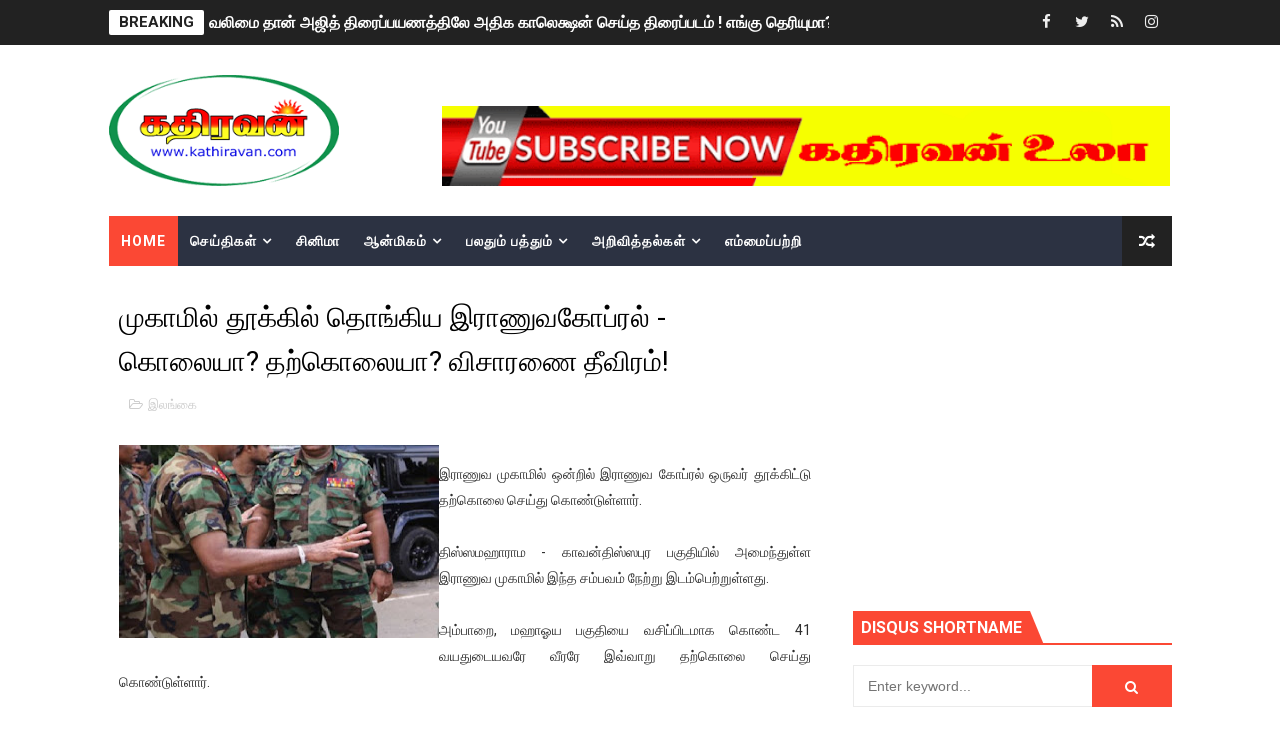

--- FILE ---
content_type: text/html; charset=utf-8
request_url: https://www.google.com/recaptcha/api2/aframe
body_size: 268
content:
<!DOCTYPE HTML><html><head><meta http-equiv="content-type" content="text/html; charset=UTF-8"></head><body><script nonce="6upZRxl3OyFWd820rHhS0Q">/** Anti-fraud and anti-abuse applications only. See google.com/recaptcha */ try{var clients={'sodar':'https://pagead2.googlesyndication.com/pagead/sodar?'};window.addEventListener("message",function(a){try{if(a.source===window.parent){var b=JSON.parse(a.data);var c=clients[b['id']];if(c){var d=document.createElement('img');d.src=c+b['params']+'&rc='+(localStorage.getItem("rc::a")?sessionStorage.getItem("rc::b"):"");window.document.body.appendChild(d);sessionStorage.setItem("rc::e",parseInt(sessionStorage.getItem("rc::e")||0)+1);localStorage.setItem("rc::h",'1768967484930');}}}catch(b){}});window.parent.postMessage("_grecaptcha_ready", "*");}catch(b){}</script></body></html>

--- FILE ---
content_type: text/javascript; charset=UTF-8
request_url: https://www.kathiravan.com/feeds/posts/default/-/%E0%AE%87%E0%AE%B2%E0%AE%99%E0%AF%8D%E0%AE%95%E0%AF%88?alt=json-in-script&max-results=4&callback=jQuery111005973483270338926_1768967482977&_=1768967482978
body_size: 5649
content:
// API callback
jQuery111005973483270338926_1768967482977({"version":"1.0","encoding":"UTF-8","feed":{"xmlns":"http://www.w3.org/2005/Atom","xmlns$openSearch":"http://a9.com/-/spec/opensearchrss/1.0/","xmlns$blogger":"http://schemas.google.com/blogger/2008","xmlns$georss":"http://www.georss.org/georss","xmlns$gd":"http://schemas.google.com/g/2005","xmlns$thr":"http://purl.org/syndication/thread/1.0","id":{"$t":"tag:blogger.com,1999:blog-5403127672682478909"},"updated":{"$t":"2024-11-08T07:36:05.831-08:00"},"category":[{"term":"இலங்கை"},{"term":"World"},{"term":"இந்தியா"},{"term":"Sri Lanka"},{"term":"கவிதைத் தோட்டம்"},{"term":"slider"},{"term":"India"},{"term":"cinema news"},{"term":"கதிரவன் களஞ்சியம்"},{"term":"சினிமா"},{"term":"கட்டுரை"},{"term":"கதிரவன் உலா"},{"term":"சிறப்பு செய்திகள்"},{"term":"srilanka"},{"term":"Annmekam"},{"term":"News"},{"term":"Sri Lank"},{"term":"Technology"},{"term":"cinema"},{"term":"Others"},{"term":"Common"},{"term":"Rasipalan"},{"term":"சுவிட்சர்லாந்து"},{"term":"ஜோதிடம்"},{"term":"Popular Posts"},{"term":"swiss news"},{"term":"தொழில்நுட்பம்"},{"term":"நினைவஞ்சலி"},{"term":"பலதும் பத்தும்"},{"term":"மரண அறிவித்தல்"},{"term":"கண்ணீர் அஞ்சலி"}],"title":{"type":"text","$t":"Kathiravan - கதிரவன்"},"subtitle":{"type":"html","$t":"Kathiravan News | Sri Lanka News | World News | Cinema News"},"link":[{"rel":"http://schemas.google.com/g/2005#feed","type":"application/atom+xml","href":"https:\/\/www.kathiravan.com\/feeds\/posts\/default"},{"rel":"self","type":"application/atom+xml","href":"https:\/\/www.blogger.com\/feeds\/5403127672682478909\/posts\/default\/-\/%E0%AE%87%E0%AE%B2%E0%AE%99%E0%AF%8D%E0%AE%95%E0%AF%88?alt=json-in-script\u0026max-results=4"},{"rel":"alternate","type":"text/html","href":"https:\/\/www.kathiravan.com\/search\/label\/%E0%AE%87%E0%AE%B2%E0%AE%99%E0%AF%8D%E0%AE%95%E0%AF%88"},{"rel":"hub","href":"http://pubsubhubbub.appspot.com/"},{"rel":"next","type":"application/atom+xml","href":"https:\/\/www.blogger.com\/feeds\/5403127672682478909\/posts\/default\/-\/%E0%AE%87%E0%AE%B2%E0%AE%99%E0%AF%8D%E0%AE%95%E0%AF%88\/-\/%E0%AE%87%E0%AE%B2%E0%AE%99%E0%AF%8D%E0%AE%95%E0%AF%88?alt=json-in-script\u0026start-index=5\u0026max-results=4"}],"author":[{"name":{"$t":"mykathiravan.com"},"uri":{"$t":"http:\/\/www.blogger.com\/profile\/13445953249719780776"},"email":{"$t":"noreply@blogger.com"},"gd$image":{"rel":"http://schemas.google.com/g/2005#thumbnail","width":"31","height":"15","src":"\/\/blogger.googleusercontent.com\/img\/b\/R29vZ2xl\/AVvXsEhNAA4OTt0UvS_w9VAQrlP92wqT2w6BfRfVt_yrFBdJ26mL5pUle3um-9R3eZdC3Q6lgT0cVyp6IfKwrvWby9u2KlJ77nd6nLArTIgbzR0Iyllgxd8p8Sby8fZnDVfq3cQ\/s220\/Kathirawan+%281%29.png"}}],"generator":{"version":"7.00","uri":"http://www.blogger.com","$t":"Blogger"},"openSearch$totalResults":{"$t":"2490"},"openSearch$startIndex":{"$t":"1"},"openSearch$itemsPerPage":{"$t":"4"},"entry":[{"id":{"$t":"tag:blogger.com,1999:blog-5403127672682478909.post-5651172897191835812"},"published":{"$t":"2021-03-08T22:18:00.002-08:00"},"updated":{"$t":"2021-03-08T22:18:17.686-08:00"},"category":[{"scheme":"http://www.blogger.com/atom/ns#","term":"Sri Lanka"},{"scheme":"http://www.blogger.com/atom/ns#","term":"இலங்கை"}],"title":{"type":"text","$t":"கொழும்பு – டாம் வீதியில் தலை துண்டிக்கப்பட்ட பெண்ணின் DNA அறிக்கை வௌியானது!"},"content":{"type":"html","$t":"\u003Cp style=\"text-align: center;\"\u003E\u0026nbsp;\u003C\/p\u003E\u003Cdiv class=\"separator\" style=\"clear: both; text-align: center;\"\u003E\u003Ca href=\"https:\/\/blogger.googleusercontent.com\/img\/b\/R29vZ2xl\/AVvXsEgtqrm05WSeVTS1Kr_Hy3la1kaVuO_luEliZi5n_8j9qOpb_bHqjeG37zI9b574D1lVVG2ENgpFMfSS2BshzLnl9pBEt9c6OFpryvnaIkqtLl-zKlypE6j8Ez-fKxEdUwFnt9gxafbmASE\/s450\/625.300.560.350.160.300.053.800.450.160.90-1-10.jpg\" imageanchor=\"1\" style=\"margin-left: 1em; margin-right: 1em;\"\u003E\u003Cimg border=\"0\" data-original-height=\"300\" data-original-width=\"450\" height=\"426\" src=\"https:\/\/blogger.googleusercontent.com\/img\/b\/R29vZ2xl\/AVvXsEgtqrm05WSeVTS1Kr_Hy3la1kaVuO_luEliZi5n_8j9qOpb_bHqjeG37zI9b574D1lVVG2ENgpFMfSS2BshzLnl9pBEt9c6OFpryvnaIkqtLl-zKlypE6j8Ez-fKxEdUwFnt9gxafbmASE\/w640-h426\/625.300.560.350.160.300.053.800.450.160.90-1-10.jpg\" width=\"640\" \/\u003E\u003C\/a\u003E\u003C\/div\u003E\u003Cbr \/\u003E\u003Cp\u003E\u003C\/p\u003E\u003Cp style=\"text-align: justify;\"\u003E\u003Cspan style=\"text-align: justify;\"\u003Eகொழும்பு – டாம் வீதியில் தலை துண்டிக்கப்பட்ட நிலையில் மீட்கப்பட்ட பெண்ணின் DNA பரிசோதனை அறிக்கை வெளியாகியுள்ளது.இதனைத் பொலிஸ் ஊடகப் பேச்சாளர் பிரதி பொலிஸ் மா அதிபர் அஜித் ரோஹன தெரிவித்துள்ளார்.\u003C\/span\u003E\u003C\/p\u003E\u003Cp style=\"text-align: center;\"\u003E\u003C\/p\u003E\u003Cdiv class=\"separator\" style=\"clear: both; text-align: center;\"\u003E\u003Ca href=\"https:\/\/blogger.googleusercontent.com\/img\/b\/R29vZ2xl\/AVvXsEheFjLwzRkz1F77-NvM2emjCOz7EBFs4CwHlrC2v0mZd4txMYPkxydeqX6uOo9F-Y0eiFAKYgYNrrmRni336TzQBUVppq3tnQow8j6iy7tNWzSCce8O6kMZN9hAIp-BiPgnFexL6yOR5Os\/s900\/625.500.560.350.160.300.053.800.900.160.90.jpg\" imageanchor=\"1\" style=\"margin-left: 1em; margin-right: 1em;\"\u003E\u003Cimg border=\"0\" data-original-height=\"500\" data-original-width=\"900\" height=\"356\" src=\"https:\/\/blogger.googleusercontent.com\/img\/b\/R29vZ2xl\/AVvXsEheFjLwzRkz1F77-NvM2emjCOz7EBFs4CwHlrC2v0mZd4txMYPkxydeqX6uOo9F-Y0eiFAKYgYNrrmRni336TzQBUVppq3tnQow8j6iy7tNWzSCce8O6kMZN9hAIp-BiPgnFexL6yOR5Os\/w640-h356\/625.500.560.350.160.300.053.800.900.160.90.jpg\" width=\"640\" \/\u003E\u003C\/a\u003E\u003C\/div\u003E\u003Cbr \/\u003E\u003Cspan style=\"text-align: justify;\"\u003E\u003Cbr \/\u003E\u003C\/span\u003E\u003Cp\u003E\u003C\/p\u003E\n\u003Cp style=\"text-align: justify;\"\u003Eகுறித்த சடலம் குருவிட்டை, தெப்பனாவ பகுதியை சேர்ந்த 30 வயது பெண்ணுடையதென DNA பரிசோதனையில் உறுதி செய்யப்பட்டுள்ளதாகவும் அவர் குறிப்பிட்டுள்ளார்.\u003C\/p\u003E\u003Cdiv class=\"separator\" style=\"clear: both; text-align: center;\"\u003E\u003Ca href=\"https:\/\/blogger.googleusercontent.com\/img\/b\/R29vZ2xl\/AVvXsEgDozJdlCnCzLySAUEDEjxiTrehbrV4xeph-NByP5YKroDkTxrGTspplJQ8aUP4VR921knquY7us-SRpPcev0SMXeQwon9hhU_QBL04JnsGHFl9-aHY5NwlrfASpAjWlQNENjMSAfUivTI\/s787\/Dam-3.jpg\" imageanchor=\"1\" style=\"margin-left: 1em; margin-right: 1em;\"\u003E\u003Cimg border=\"0\" data-original-height=\"447\" data-original-width=\"787\" height=\"364\" src=\"https:\/\/blogger.googleusercontent.com\/img\/b\/R29vZ2xl\/AVvXsEgDozJdlCnCzLySAUEDEjxiTrehbrV4xeph-NByP5YKroDkTxrGTspplJQ8aUP4VR921knquY7us-SRpPcev0SMXeQwon9hhU_QBL04JnsGHFl9-aHY5NwlrfASpAjWlQNENjMSAfUivTI\/w640-h364\/Dam-3.jpg\" width=\"640\" \/\u003E\u003C\/a\u003E\u003C\/div\u003E\u003Cbr \/\u003E\u003Cp style=\"text-align: center;\"\u003E\u003Cbr \/\u003E\u003C\/p\u003E\n\u003Cp style=\"text-align: justify;\"\u003Eகுறித்த சடலம் சாட்சியங்களின் அடிப்படையில் யாருடைய எனக் கண்டறிந்த போதிலும் சடலத்தின் தலை துண்டிக்கப்பட்டிருந்தமையினால், மீட்கப்பட்ட அடையாளத்தை முழுமையாக உறுதிப்படுத்துவதற்காக மரபணு பரிசோதனை செய்ய தீர்மானிக்கப்பட்டது.\u003C\/p\u003E\u003Cdiv class=\"separator\" style=\"clear: both; text-align: center;\"\u003E\u003Ca href=\"https:\/\/blogger.googleusercontent.com\/img\/b\/R29vZ2xl\/AVvXsEiT7Nnl2BNPTApaCb0TtsvJtps__fohNqKCY42jBqv1Qm2YDG8zbVLCJY2Bs8zXi5RbK1aOYMVgNdBSvcDKxRIFLbO-9chpZep5Y7r_QghO_YEVx43CnDQtRcvj2dOucsjt0B5oIJFwdTk\/s900\/f7d040ca2690b069db9612aaaa0c5199_XL.jpg\" imageanchor=\"1\" style=\"margin-left: 1em; margin-right: 1em;\"\u003E\u003Cimg border=\"0\" data-original-height=\"488\" data-original-width=\"900\" height=\"348\" src=\"https:\/\/blogger.googleusercontent.com\/img\/b\/R29vZ2xl\/AVvXsEiT7Nnl2BNPTApaCb0TtsvJtps__fohNqKCY42jBqv1Qm2YDG8zbVLCJY2Bs8zXi5RbK1aOYMVgNdBSvcDKxRIFLbO-9chpZep5Y7r_QghO_YEVx43CnDQtRcvj2dOucsjt0B5oIJFwdTk\/w640-h348\/f7d040ca2690b069db9612aaaa0c5199_XL.jpg\" width=\"640\" \/\u003E\u003C\/a\u003E\u003C\/div\u003E\u003Cbr \/\u003E\u003Cdiv class=\"separator\" style=\"clear: both; text-align: center;\"\u003E\u003Cbr \/\u003E\u003C\/div\u003E\u003Cbr \/\u003E\u003Cp style=\"text-align: center;\"\u003E\u003Cbr \/\u003E\u003C\/p\u003E\n\u003Cp style=\"text-align: justify;\"\u003Eஅதற்கமைய, உயிரிழந்த பெண்ணின் தாய் மற்றும் சகோதரனின் மரபணு மாதிரிகள் பெற்றப்பட்டு பரிசோதனைகளுக்காக அரச இரசாயன பகுப்பாய்வு திணைக்களத்துக்கு அனுப்பப்பட்டன.\u003C\/p\u003E"},"link":[{"rel":"edit","type":"application/atom+xml","href":"https:\/\/www.blogger.com\/feeds\/5403127672682478909\/posts\/default\/5651172897191835812"},{"rel":"self","type":"application/atom+xml","href":"https:\/\/www.blogger.com\/feeds\/5403127672682478909\/posts\/default\/5651172897191835812"},{"rel":"alternate","type":"text/html","href":"https:\/\/www.kathiravan.com\/2021\/03\/dna.html","title":"கொழும்பு – டாம் வீதியில் தலை துண்டிக்கப்பட்ட பெண்ணின் DNA அறிக்கை வௌியானது!"}],"author":[{"name":{"$t":"Unknown"},"email":{"$t":"noreply@blogger.com"},"gd$image":{"rel":"http://schemas.google.com/g/2005#thumbnail","width":"16","height":"16","src":"https:\/\/img1.blogblog.com\/img\/b16-rounded.gif"}}],"media$thumbnail":{"xmlns$media":"http://search.yahoo.com/mrss/","url":"https:\/\/blogger.googleusercontent.com\/img\/b\/R29vZ2xl\/AVvXsEgtqrm05WSeVTS1Kr_Hy3la1kaVuO_luEliZi5n_8j9qOpb_bHqjeG37zI9b574D1lVVG2ENgpFMfSS2BshzLnl9pBEt9c6OFpryvnaIkqtLl-zKlypE6j8Ez-fKxEdUwFnt9gxafbmASE\/s72-w640-h426-c\/625.300.560.350.160.300.053.800.450.160.90-1-10.jpg","height":"72","width":"72"}},{"id":{"$t":"tag:blogger.com,1999:blog-5403127672682478909.post-3318017887992527125"},"published":{"$t":"2020-12-03T02:53:00.004-08:00"},"updated":{"$t":"2020-12-03T02:53:52.495-08:00"},"category":[{"scheme":"http://www.blogger.com/atom/ns#","term":"Sri Lanka"},{"scheme":"http://www.blogger.com/atom/ns#","term":"இலங்கை"}],"title":{"type":"text","$t":"மாவீரர்தினத்திற்கு அனுமதியே கிடையாது; மனோ கணேசனும் அதைப்பற்றி பேசி தவறிழைக்கிறார்: பொன்சேகா!"},"content":{"type":"html","$t":"\u003Cp style=\"text-align: justify;\"\u003E\u0026nbsp;இராணுவத்தில் புதிய நுட்ப பயற்சிகளை அளித்தமையே யுத்த வெற்றிக்கு காரணமெனத் தெரிவித்த எதிரணி நாடாளுமன்ற உறுப்பினர் சரத் பொன்சேகா, தான் தனிப்பட்ட முடிவுகளையும் பிரயத்தனங்களையும் மேற்கொண்டதனாலேயே பயங்கரவாத்தை தோற்கடிக்க முடிந்தது என்றார்.\u003C\/p\u003E\u003Cdiv class=\"separator\" style=\"clear: both; text-align: center;\"\u003E\u003Ca href=\"https:\/\/blogger.googleusercontent.com\/img\/b\/R29vZ2xl\/AVvXsEjwlCH4TafEFh3WVy7WZ8E6BjdsP98xYJtDxdDP2yHH79og_I1WK28i-J6F8GZZyCEJme5hTY5TdPtaQ1BLApHl-cXj2GSF4fTgmNZIijhVWbi5rOYkXUcDeHVeX1wvXdFQ2PpJlttgWHk\/s512\/unnamed.jpg\" imageanchor=\"1\" style=\"margin-left: 1em; margin-right: 1em;\"\u003E\u003Cimg border=\"0\" data-original-height=\"330\" data-original-width=\"512\" height=\"412\" src=\"https:\/\/blogger.googleusercontent.com\/img\/b\/R29vZ2xl\/AVvXsEjwlCH4TafEFh3WVy7WZ8E6BjdsP98xYJtDxdDP2yHH79og_I1WK28i-J6F8GZZyCEJme5hTY5TdPtaQ1BLApHl-cXj2GSF4fTgmNZIijhVWbi5rOYkXUcDeHVeX1wvXdFQ2PpJlttgWHk\/w640-h412\/unnamed.jpg\" width=\"640\" \/\u003E\u003C\/a\u003E\u003C\/div\u003E\u003Cbr \/\u003E\u003Cp style=\"text-align: justify;\"\u003E\u003Cbr \/\u003E\u003C\/p\u003E\u003Cp style=\"text-align: justify;\"\u003Eநாடாளுமன்ற குழுநிலை விவாதத்தில் இன்று உரையாற்றும் போதே, அவர் இவ்வாறு தெரிவித்தார்.\u003C\/p\u003E\u003Cp style=\"text-align: justify;\"\u003E\u003Cbr \/\u003E\u003C\/p\u003E\u003Cp style=\"text-align: justify;\"\u003Eஇதன்போது மேலும் கருத்துரைத்த அவர், யுத்தத்தை குறிப்பிட்ட காலத்தில் முடிவுக்கு கொண்டுவருவதாக தான் உறுதியளித்தவாறு அதனை முடிவுக்கு கொண்டுவந்தேன். திட்டமிட்ட செயற்பாடுகளே அதற்குக் காரணம் எனவும் கூறினார்.\u003C\/p\u003E\u003Cp style=\"text-align: justify;\"\u003E\u003Cbr \/\u003E\u003C\/p\u003E\u003Cp style=\"text-align: justify;\"\u003Eஅத்துடன், இறுதி யுத்தத்தின்போது 45000 பொதுமக்கள் கொலைசெய்யப்படடதாக முன்வைக்கப்படும் குற்றச்சாட்டை மறுப்பதாகத் தெரிவித்த அவர், சுமார் ஐந்து, ஆறு ஆயிரம் பேர் வரை தவறுதலாக உயிரிழந்திருக்கலாம் எனக் குறிப்பிட்டதுடன், 270,000 பேரை பாதுகாக்க முடிந்ததாகவும் பயங்கரவாதத்தில் ஈடுபட்ட 12,000 பேருக்கு புனர்வாழ்வு அளித்ததாகவும் கூறினார்.\u003C\/p\u003E\u003Cp style=\"text-align: justify;\"\u003E\u003Cbr \/\u003E\u003C\/p\u003E\u003Cp style=\"text-align: justify;\"\u003Eஎனவே, புனரவாழ்வு வழங்கப்பட்டவர்கள் மீளவும் பயங்கரவாதத்தில் ஈடுபடாதிருக்க நடவடிக்கை எடுக்க வேண்டியது அரசாங்கத்தின் பொறுப்பாகும்.\u003C\/p\u003E\u003Cp style=\"text-align: justify;\"\u003E\u003Cbr \/\u003E\u003C\/p\u003E\u003Cp style=\"text-align: justify;\"\u003Eமுன்னாள் புலிகள் பயங்கரவாத பெண் ஒருவர் நேற்று வெடிகுண்டுடன் பிடிபட்டார். இந்த பயங்கரவாதத்தின் தீப்பொறிகள் இன்னும் உள்ளன. ஏசி அறைகளில் இருந்தபடி பயங்கரவாதத்தை தோற்கடித்தோம் என்று சொல்வது சரியல்ல. இவற்றை நீங்கள் கண்டுபிடிக்க வேண்டும். மாவீரர் தினத்தை கொண்டாடுவதும் சட்டவிரோதமானது. விடுதலைப் புலிகள் தடைசெய்யப்பட்ட பயங்கரவாத அமைப்பு. எங்கள் கட்சி எம்.பி. மனோ கணேசனும் மாவீரர் தினம் குறித்து பேசியிருந்தார். அவர்கள் தவறு செய்கிறார்கள்.\u003C\/p\u003E\u003Cp style=\"text-align: justify;\"\u003E\u003Cbr \/\u003E\u003C\/p\u003E\u003Cp style=\"text-align: justify;\"\u003E\u003Cbr \/\u003E\u003C\/p\u003E\u003Cp style=\"text-align: justify;\"\u003E\u0026nbsp;\u003C\/p\u003E\u003Cp style=\"text-align: justify;\"\u003E2009 ஆண்டுக்குப் பின்னர் மாவீரர் தின நிகழ்வை நடத்த சந்தர்ப்பம் கிட்டாது என அன்று பயங்கரவாதிகளுக்கு கூறினேன். அதே நிலைப்பாட்டுடனேயே இன்றும் உள்ளேன் என சரத் பொன்சேகா கூறினார்.\u003C\/p\u003E\u003Cp style=\"text-align: justify;\"\u003E\u003Cbr \/\u003E\u003C\/p\u003E"},"link":[{"rel":"edit","type":"application/atom+xml","href":"https:\/\/www.blogger.com\/feeds\/5403127672682478909\/posts\/default\/3318017887992527125"},{"rel":"self","type":"application/atom+xml","href":"https:\/\/www.blogger.com\/feeds\/5403127672682478909\/posts\/default\/3318017887992527125"},{"rel":"alternate","type":"text/html","href":"https:\/\/www.kathiravan.com\/2020\/12\/blog-post_78.html","title":"மாவீரர்தினத்திற்கு அனுமதியே கிடையாது; மனோ கணேசனும் அதைப்பற்றி பேசி தவறிழைக்கிறார்: பொன்சேகா!"}],"author":[{"name":{"$t":"Unknown"},"email":{"$t":"noreply@blogger.com"},"gd$image":{"rel":"http://schemas.google.com/g/2005#thumbnail","width":"16","height":"16","src":"https:\/\/img1.blogblog.com\/img\/b16-rounded.gif"}}],"media$thumbnail":{"xmlns$media":"http://search.yahoo.com/mrss/","url":"https:\/\/blogger.googleusercontent.com\/img\/b\/R29vZ2xl\/AVvXsEjwlCH4TafEFh3WVy7WZ8E6BjdsP98xYJtDxdDP2yHH79og_I1WK28i-J6F8GZZyCEJme5hTY5TdPtaQ1BLApHl-cXj2GSF4fTgmNZIijhVWbi5rOYkXUcDeHVeX1wvXdFQ2PpJlttgWHk\/s72-w640-h412-c\/unnamed.jpg","height":"72","width":"72"}},{"id":{"$t":"tag:blogger.com,1999:blog-5403127672682478909.post-8673928650790650564"},"published":{"$t":"2020-11-30T08:17:00.003-08:00"},"updated":{"$t":"2020-11-30T08:17:57.396-08:00"},"category":[{"scheme":"http://www.blogger.com/atom/ns#","term":"இலங்கை"}],"title":{"type":"text","$t":"யாழில் பாடசாலை கழுத்துப்பட்டியில் வீட்டு யன்னலில் சடலமாக தொங்கிய 9 வயது சிறுமி!"},"content":{"type":"html","$t":"\u003Cp\u003E\u0026nbsp;பருத்தித்துறையில் 9 வயது சிறுமியொருவர் சடலமாக மீட்கப்பட்டுள்ளார்.\u003C\/p\u003E\u003Cdiv class=\"separator\" style=\"clear: both; text-align: center;\"\u003E\u003Ca href=\"https:\/\/blogger.googleusercontent.com\/img\/b\/R29vZ2xl\/AVvXsEgG9IO9WE1GTQPk0J1dGM4tL258GW9UMXOy14qwHjOwgl5dbYL3H3zMXGlvliV6LPc2hsZZwCgfmDWNcO5w4zzgMQbYQouLKbbzsNpcGaOhbiSWhQbM95W-UBJOKnbsUMGdBj2s2eN8ffM\/s1200\/128320039_838895713528347_2680296247550721815_o+%25281%2529.jpg\" imageanchor=\"1\" style=\"margin-left: 1em; margin-right: 1em;\"\u003E\u003Cimg border=\"0\" data-original-height=\"628\" data-original-width=\"1200\" height=\"334\" src=\"https:\/\/blogger.googleusercontent.com\/img\/b\/R29vZ2xl\/AVvXsEgG9IO9WE1GTQPk0J1dGM4tL258GW9UMXOy14qwHjOwgl5dbYL3H3zMXGlvliV6LPc2hsZZwCgfmDWNcO5w4zzgMQbYQouLKbbzsNpcGaOhbiSWhQbM95W-UBJOKnbsUMGdBj2s2eN8ffM\/w640-h334\/128320039_838895713528347_2680296247550721815_o+%25281%2529.jpg\" width=\"640\" \/\u003E\u003C\/a\u003E\u003C\/div\u003E\u003Cp\u003Eபருத்தித்துறை, சாரையடி பகுதியில் இன்று பகல் சம்பவம் நடந்தது.\u003C\/p\u003E\u003Cp\u003Eதந்தையார் வேலைக்கு சென்ற பின்னர், இன்று பகல் தாயார் அருகிலுள்ள கடைக்கு பொருட்கள் வாங்க சென்றுள்ளார்\u003C\/p\u003E\u003Cp\u003E10 நிமிடத்தில் அவர் வீட்டுக்கு திரும்பிய போது, சிறுமி சடலமாக காணப்பட்டுள்ளார். பாடசாலை கழுத்துப்பட்டியில் வீட்டு யன்னலில் தொங்கிய நிலையில் சடலமாக காணப்பட்டார்.\u003C\/p\u003E\u003Cp\u003E\u003Cbr \/\u003E\u003C\/p\u003E"},"link":[{"rel":"edit","type":"application/atom+xml","href":"https:\/\/www.blogger.com\/feeds\/5403127672682478909\/posts\/default\/8673928650790650564"},{"rel":"self","type":"application/atom+xml","href":"https:\/\/www.blogger.com\/feeds\/5403127672682478909\/posts\/default\/8673928650790650564"},{"rel":"alternate","type":"text/html","href":"https:\/\/www.kathiravan.com\/2020\/11\/9_30.html","title":"யாழில் பாடசாலை கழுத்துப்பட்டியில் வீட்டு யன்னலில் சடலமாக தொங்கிய 9 வயது சிறுமி!"}],"author":[{"name":{"$t":"Unknown"},"email":{"$t":"noreply@blogger.com"},"gd$image":{"rel":"http://schemas.google.com/g/2005#thumbnail","width":"16","height":"16","src":"https:\/\/img1.blogblog.com\/img\/b16-rounded.gif"}}],"media$thumbnail":{"xmlns$media":"http://search.yahoo.com/mrss/","url":"https:\/\/blogger.googleusercontent.com\/img\/b\/R29vZ2xl\/AVvXsEgG9IO9WE1GTQPk0J1dGM4tL258GW9UMXOy14qwHjOwgl5dbYL3H3zMXGlvliV6LPc2hsZZwCgfmDWNcO5w4zzgMQbYQouLKbbzsNpcGaOhbiSWhQbM95W-UBJOKnbsUMGdBj2s2eN8ffM\/s72-w640-h334-c\/128320039_838895713528347_2680296247550721815_o+%25281%2529.jpg","height":"72","width":"72"}},{"id":{"$t":"tag:blogger.com,1999:blog-5403127672682478909.post-1480039726579271431"},"published":{"$t":"2020-11-27T08:08:00.004-08:00"},"updated":{"$t":"2020-11-27T08:08:59.859-08:00"},"category":[{"scheme":"http://www.blogger.com/atom/ns#","term":"இலங்கை"}],"title":{"type":"text","$t":"இராணுவத்தின் அச்சறுத்தல் மத்தியில் அஞ்சாமல் தீபமேற்றிய இளஞ்செழியன்!"},"content":{"type":"html","$t":"\u003Cp\u003E\u0026nbsp;முல்லைத்தீவு நகர் பகுதியில் வசித்து வருகின்ற தமிழரசு கட்சியின் இளைஞர் அணி செயலாளரும் சமூக செயற்பாட்டாளருமான பீற்றர் இளஞ்செழியன் தன்னுடைய வீட்டில் தன்னுடைய சகோதரனுக்கு ஈகை சுடர் ஏற்றி அஞ்சலி செலுத்தினார்.\u003C\/p\u003E\u003C!-- wp:paragraph --\u003E\n\n\u003C!-- \/wp:paragraph --\u003E\n\n\u003C!-- wp:paragraph --\u003E\n\u003Cdiv class=\"separator\" style=\"clear: both; text-align: center;\"\u003E\u003Ca href=\"https:\/\/blogger.googleusercontent.com\/img\/b\/R29vZ2xl\/AVvXsEgXnDp-17-xhEELdSi-DF2mdTQAqxaX4EeKyTrC3oW4O-PCCDC54K97sIlyL8weUclEVbCshl9mtNh0_Mt5a4Df9DxYjXDwdxqBLTQbFrQ8yO1xmhrwFLy-tbXt17UetoGyxZQPzjaF9c0\/s450\/625.300.560.350.160.300.053.800.450.160.90.jpg\" imageanchor=\"1\" style=\"margin-left: 1em; margin-right: 1em;\"\u003E\u003Cimg border=\"0\" data-original-height=\"300\" data-original-width=\"450\" src=\"https:\/\/blogger.googleusercontent.com\/img\/b\/R29vZ2xl\/AVvXsEgXnDp-17-xhEELdSi-DF2mdTQAqxaX4EeKyTrC3oW4O-PCCDC54K97sIlyL8weUclEVbCshl9mtNh0_Mt5a4Df9DxYjXDwdxqBLTQbFrQ8yO1xmhrwFLy-tbXt17UetoGyxZQPzjaF9c0\/s320\/625.300.560.350.160.300.053.800.450.160.90.jpg\" width=\"320\" \/\u003E\u003C\/a\u003E\u003C\/div\u003E\u003Cp\u003E\u003Cbr \/\u003E\u003C\/p\u003E\u003Cp\u003Eஇந்நிலையில் அவருடைய வீட்டை சூழவும் ஆயுதம் தாங்கிய இராணுவத்தினர், பொலிசார் மற்றும் புலனாய்வாளர்கள் சுற்றி வளைத்துள்ளனர்.\u003C\/p\u003E\n\u003C!-- \/wp:paragraph --\u003E\n\n\u003C!-- wp:paragraph --\u003E\n\u003Cp\u003Eஎனினும் அவருடைய வீட்டில் சிவப்பு மஞ்சள் கொடிகளை பறக்க விட்டு தன்னுடைய உயிரிழந்த சகோதரரின் புகைப்படத்தை வைத்து அதற்கு முன்பாக சுடர் ஏற்றுவதற்கு தயாராகினார்.\u003C\/p\u003E\n\u003C!-- \/wp:paragraph --\u003E\n\n\u003C!-- wp:paragraph --\u003E\n\u003Cp\u003Eஅப்போது வீட்டை சூழ இராணுவம் பொலிசார் புலனாய்வாளர்கள் சுற்றி வளைத்துள்ளனர்.\u003C\/p\u003E\n\u003C!-- \/wp:paragraph --\u003E\n\n\u003C!-- wp:paragraph --\u003E\n\u003Cp\u003Eஎனினும், இளஞ்செழியன் விளக்கேற்றி அஞ்சலி செலுத்தினார். இந்நிலையில் குறித்த பகுதியில் பதட்டமான சூழல் நிலவி வருகின்றதாக அங்கிருந்து கிடைக்கும் தகவல்கள் தெரிவிக்கின்றன.\u003C\/p\u003E\n\u003C!-- \/wp:paragraph --\u003E"},"link":[{"rel":"edit","type":"application/atom+xml","href":"https:\/\/www.blogger.com\/feeds\/5403127672682478909\/posts\/default\/1480039726579271431"},{"rel":"self","type":"application/atom+xml","href":"https:\/\/www.blogger.com\/feeds\/5403127672682478909\/posts\/default\/1480039726579271431"},{"rel":"alternate","type":"text/html","href":"https:\/\/www.kathiravan.com\/2020\/11\/blog-post_8.html","title":"இராணுவத்தின் அச்சறுத்தல் மத்தியில் அஞ்சாமல் தீபமேற்றிய இளஞ்செழியன்!"}],"author":[{"name":{"$t":"Unknown"},"email":{"$t":"noreply@blogger.com"},"gd$image":{"rel":"http://schemas.google.com/g/2005#thumbnail","width":"16","height":"16","src":"https:\/\/img1.blogblog.com\/img\/b16-rounded.gif"}}],"media$thumbnail":{"xmlns$media":"http://search.yahoo.com/mrss/","url":"https:\/\/blogger.googleusercontent.com\/img\/b\/R29vZ2xl\/AVvXsEgXnDp-17-xhEELdSi-DF2mdTQAqxaX4EeKyTrC3oW4O-PCCDC54K97sIlyL8weUclEVbCshl9mtNh0_Mt5a4Df9DxYjXDwdxqBLTQbFrQ8yO1xmhrwFLy-tbXt17UetoGyxZQPzjaF9c0\/s72-c\/625.300.560.350.160.300.053.800.450.160.90.jpg","height":"72","width":"72"}}]}});